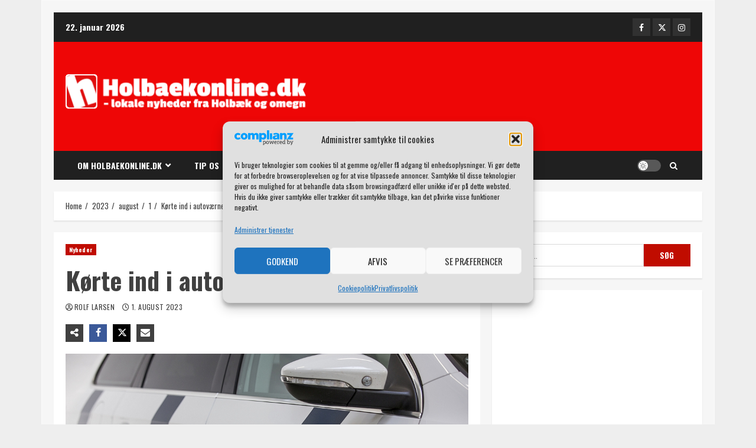

--- FILE ---
content_type: text/html; charset=utf-8
request_url: https://www.google.com/recaptcha/api2/aframe
body_size: 265
content:
<!DOCTYPE HTML><html><head><meta http-equiv="content-type" content="text/html; charset=UTF-8"></head><body><script nonce="GCvU31utaUclE14Umlk23Q">/** Anti-fraud and anti-abuse applications only. See google.com/recaptcha */ try{var clients={'sodar':'https://pagead2.googlesyndication.com/pagead/sodar?'};window.addEventListener("message",function(a){try{if(a.source===window.parent){var b=JSON.parse(a.data);var c=clients[b['id']];if(c){var d=document.createElement('img');d.src=c+b['params']+'&rc='+(localStorage.getItem("rc::a")?sessionStorage.getItem("rc::b"):"");window.document.body.appendChild(d);sessionStorage.setItem("rc::e",parseInt(sessionStorage.getItem("rc::e")||0)+1);localStorage.setItem("rc::h",'1769068060966');}}}catch(b){}});window.parent.postMessage("_grecaptcha_ready", "*");}catch(b){}</script></body></html>